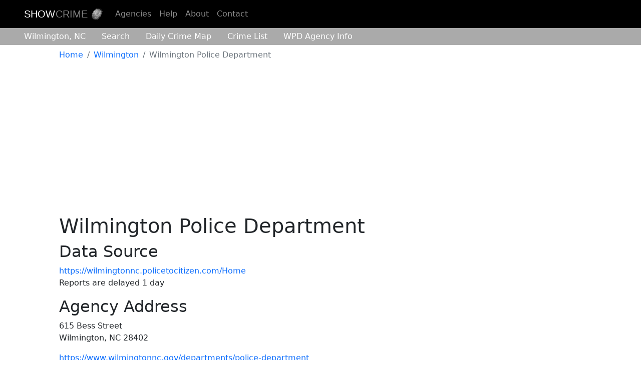

--- FILE ---
content_type: text/html; charset=utf-8
request_url: https://showcrime.com/wilmington/agency
body_size: 3205
content:
<!DOCTYPE html>
<html lang="en">
<head>
    <meta charset="utf-8" />
    <meta name="viewport" content="width=device-width, initial-scale=1.0" />
    <title>Wilmington Police Department Agency Information | Wilmington, NC</title>    
    <meta name="keywords" content="Wilmington Police Department,Wilmington, NC,WPD,crime" />
    <meta name="description" content="Information and links to the Wilmington Police Department (WPD) in Wilmington, NC" />
    <link rel="canonical" href="https://showcrime.com/wilmington/agency" />
    <meta name="format-detection" content="telephone=no" />
    <meta property="og:title" content="Wilmington Police Department Agency Information | Wilmington, NC" />
    <meta property="og:description" content="Information and links to the Wilmington Police Department (WPD) in Wilmington, NC" />
    <meta property="og:image" content="https://showcrime.com/images/og.webp" />
    <meta name="twitter:site" content="@showcrimecom" />
    <meta name="twitter:card" content="summary_large_image" />
    <meta name="twitter:title" content="Wilmington Police Department Agency Information | Wilmington, NC" />
    <meta name="twitter:description" content="Information and links to the Wilmington Police Department (WPD) in Wilmington, NC" />
    <meta name="twitter:image" content="https://showcrime.com/images/twitter.webp" />
    <link rel="icon" type="image/png" sizes="32x32" href="/images/favicon-32x32.png">
    <link rel="icon" type="image/png" sizes="16x16" href="/images/favicon-16x16.png">
    <link rel="apple-touch-icon" href="/images/apple-touch-icon.png"><!-- 180×180 -->
    
    
    <link rel="stylesheet" href="https://cdn.jsdelivr.net/npm/bootstrap@5.2.1/dist/css/bootstrap.min.css"            
            integrity="sha384-iYQeCzEYFbKjA/T2uDLTpkwGzCiq6soy8tYaI1GyVh/UjpbCx/TYkiZhlZB6+fzT"
            crossorigin="anonymous" />
    <link rel="stylesheet" href="/css/site.min.css?v=Fl8b_mY4WeX34ff8et_MlK6ZStVWExw4Np_g4ipA6WM" />
    <link href="/open-iconic/font/css/open-iconic-bootstrap.min.css" rel="stylesheet" />
    
    




<script async src="https://pagead2.googlesyndication.com/pagead/js/adsbygoogle.js?client=ca-pub-1071257710970787" crossorigin="anonymous"></script>
    <script async src="https://www.googletagmanager.com/gtag/js?id=G-ZLRVW77YG2"></script>
    <script>
    window.dataLayer = window.dataLayer || [];
    function gtag() { dataLayer.push(arguments); }
    gtag('js', new Date());
    gtag('config', 'G-ZLRVW77YG2');
    </script>



</head>
<body class="p-wilmington-agency">
    <header class="site-header">  
        <nav id="main-nav" class="navbar bg-black navbar-dark navbar-expand-sm px-sm-5 d-none d-sm-flex">
            <!-- Brand -->
            <a class="navbar-brand" href="/">
                <span class="brand-first">Show</span><span class="brand-second">Crime</span>
                <img id="logo" src="/images/thumbprint-100x100.png" class="img-fluid" alt="Show Crime Logo" style="max-width: 25px;" width="25px" height="25px" />
            </a>

            <!-- Toggler/collapsibe Button -->
            <button class="navbar-toggler" type="button" data-bs-toggle="collapse" data-bs-target="#collapsibleNavbar" aria-label="Toggle Menu">
                <span class="navbar-toggler-icon"></span>
            </button>

            <!-- Navbar links -->
            <div class="collapse navbar-collapse" id="collapsibleNavbar">
                <ul class="navbar-nav">
                    <li class="nav-item"><a class="nav-link" href="/agencies">Agencies</a></li>                
                    <li class="nav-item"><a class="nav-link" href="/help">Help</a></li>                
                    <li class="nav-item"><a class="nav-link" href="/about">About</a></li>
                    <li class="nav-item"><a class="nav-link" href="/contact">Contact</a></li>
                </ul>
            </div>
        </nav>        
    </header>
    

<header class="secondary-header sticky-sm-top">
<nav id="agency-nav" class="navbar navbar-light navbar-expand-sm px-sm-5">
    <!-- Brand -->
    <a class="navbar-brand d-sm-none" href="/">
        <span class="brand-first">Show</span><span class="brand-second">Crime</span>
        <img id="logo-agency" src="/images/thumbprint-100x100.png" class="img-fluid" alt="Show Crime Logo" style="max-width: 25px;" width="25px" height="25px" />
    </a>

    <!-- Toggler/collapsibe Button -->
    <button class="navbar-toggler" type="button" data-bs-toggle="collapse" data-bs-target="#collapsibleSecondNavbar" aria-label="Toggle Menu">
        <span class="navbar-toggler-icon"></span>
    </button>
    <div class="collapse navbar-collapse" id="collapsibleSecondNavbar">
        <ul class="navbar-nav">
            <li class="nav-item d-sm-none"><a class="nav-link" href="/">Home</a></li>
            <li class="nav-item"><a class="nav-link ps-sm-0" href="/wilmington">Wilmington<span class="d-sm-none d-md-inline">, NC</span></a>
            </li>
            <li class="nav-item ms-sm-2"><a class="nav-link" href="/wilmington/search">Search</a></li>
            <li class="nav-item ms-sm-2"><a class="nav-link" href="/wilmington/daily"><span class="d-sm-none d-md-inline">Daily</span> Crime Map</a></li>
            <li class="nav-item ms-sm-2"><a class="nav-link" href="/wilmington/crimes"><span class="d-sm-none d-md-inline">Crime List</span><span class="d-none d-sm-inline d-md-none">Crimes</span></a></li>
            <li class="nav-item ms-sm-2"><a title="Wilmington Police Department Information" class="nav-link pe-md-0" href="/wilmington/agency"><span class="d-sm-none d-md-inline">WPD</span>
                    Agency <span class="d-sm-none d-md-inline">Info</span></a></li>
        </ul>
    </div>
</nav>
</header>

       
    <main>
    <div class="container-lg body-content px-sm-5">        
        <div id="alerts-container">


</div>
        <nav aria-label="breadcrumb" class="mt-2"><ol class="breadcrumb"><li class="breadcrumb-item breadcrumb-home"><a class="d-none d-sm-inline" title="Home" href="/">Home</a><a class="d-inline d-sm-none" title="Home" href="/"><img src="/open-iconic/svg/home.svg" alt="Home" /></a></li><li class="breadcrumb-item"><a title="Wilmington" href="/wilmington">Wilmington</a></li><li class="breadcrumb-item active" aria-current="page">Wilmington Police Department</li></ol></nav>
        
        <div class="row gx-xl-5">
    <div id="main-content" class="col-md-9">
        <div>
            <h1>Wilmington Police Department</h1>
<h2>Data Source</h2>
<p>
    <a href="https://wilmingtonnc.policetocitizen.com/Home" rel="noreferrer">https://wilmingtonnc.policetocitizen.com/Home</a>
        <br/><span class="text-dark">Reports are delayed 1 day</span>
</p>
<h2>Agency Address</h2>
<p>615 Bess Street</br>Wilmington, NC 28402</p>
<p><a href="https://www.wilmingtonnc.gov/departments/police-department" rel="noreferrer">https://www.wilmingtonnc.gov/departments/police-department</a></p>
<div id="map-container">            
    <div id="map">
    </div>
</div>
    <h3 class="mt-5">Nearby Agencies</h3>
    <ul class="list-unstyled">
        <li>
            <a href="/new-hanover-county">New Hanover County Sheriff&#x2019;s Office (NHSO)</a>
        </li>
    </ul>
<script>
    var mapPointConfig = {
        name: "Wilmington Police Department",
        centerLatitude: 34.2531,
        centerLongitude: -77.9416,
        centerAddress: "615 Bess Street&#xD;\nWilmington, NC 28402",
        zoom: 13
    };    
</script>

        </div>
    </div>
    <div class="col-md-3 mt-3 mt-lg-0">
        


    </div>
</div>

        <hr />
    </div>    
    </main>
    <footer>
        <div class="container px-sm-5">            
            <ul class="list-inline">
                <li class="list-inline-item"><a class="nav-link" href="/agencies">Agencies</a></li>                
                <li class="list-inline-item"><a class="nav-link" href="/help">Help</a></li>                
                <li class="list-inline-item"><a class="nav-link" href="/about">About</a></li>
                <li class="list-inline-item"><a class="nav-link" href="/privacy">Privacy</a></li>
                <li class="list-inline-item"><a class="nav-link" href="/contact">Contact</a></li>
            </ul>
            <p id="Disclaimer">
                <b>Disclaimer:</b>
                    <span>This site is not affiliated with the Wilmington Police Department
(WPD) or any government agency.<br class="d-none d-lg-inline" /> This site uses publicly reported data of crime
incidents from the WPD.</span>
            </p>
            <p>&copy; 2026 showcrime.com</p>
        </div>
    </footer>    
    
    <script src="https://cdn.jsdelivr.net/npm/bootstrap@5.2.1/dist/js/bootstrap.min.js"
            crossorigin="anonymous"
            integrity="sha384-7VPbUDkoPSGFnVtYi0QogXtr74QeVeeIs99Qfg5YCF+TidwNdjvaKZX19NZ/e6oz" defer>
        </script>
    <script src="https://maps.googleapis.com/maps/api/js?key=AIzaSyC1116p1v9UETArnqFUnFeo594Kc9TM-5Q&callback=initMap&loading=async&libraries=marker,visualization" defer></script>
    <script>
        window.initMap = function () {
        window.initMapQueue = window.initMapQueue || [];
        window.initMapQueue.push(arguments);
        };
    </script>
    
    <script src="/js/site.min.js?v=nwNGkqZ6IESGj-IZgdWnrOc_z_mWumWbzrCmQKUOOIw" defer></script>
    
    <script src="/js/map.min.js?v=1_6GDBjTuOYX02J_RBCgLz3igG_cSh2nPY_HXa_aDW8" defer></script>        
    




</body>
</html>

--- FILE ---
content_type: text/html; charset=utf-8
request_url: https://www.google.com/recaptcha/api2/aframe
body_size: 269
content:
<!DOCTYPE HTML><html><head><meta http-equiv="content-type" content="text/html; charset=UTF-8"></head><body><script nonce="xl4G5IQmMoNZfb5GzuZ-xA">/** Anti-fraud and anti-abuse applications only. See google.com/recaptcha */ try{var clients={'sodar':'https://pagead2.googlesyndication.com/pagead/sodar?'};window.addEventListener("message",function(a){try{if(a.source===window.parent){var b=JSON.parse(a.data);var c=clients[b['id']];if(c){var d=document.createElement('img');d.src=c+b['params']+'&rc='+(localStorage.getItem("rc::a")?sessionStorage.getItem("rc::b"):"");window.document.body.appendChild(d);sessionStorage.setItem("rc::e",parseInt(sessionStorage.getItem("rc::e")||0)+1);localStorage.setItem("rc::h",'1769338690856');}}}catch(b){}});window.parent.postMessage("_grecaptcha_ready", "*");}catch(b){}</script></body></html>